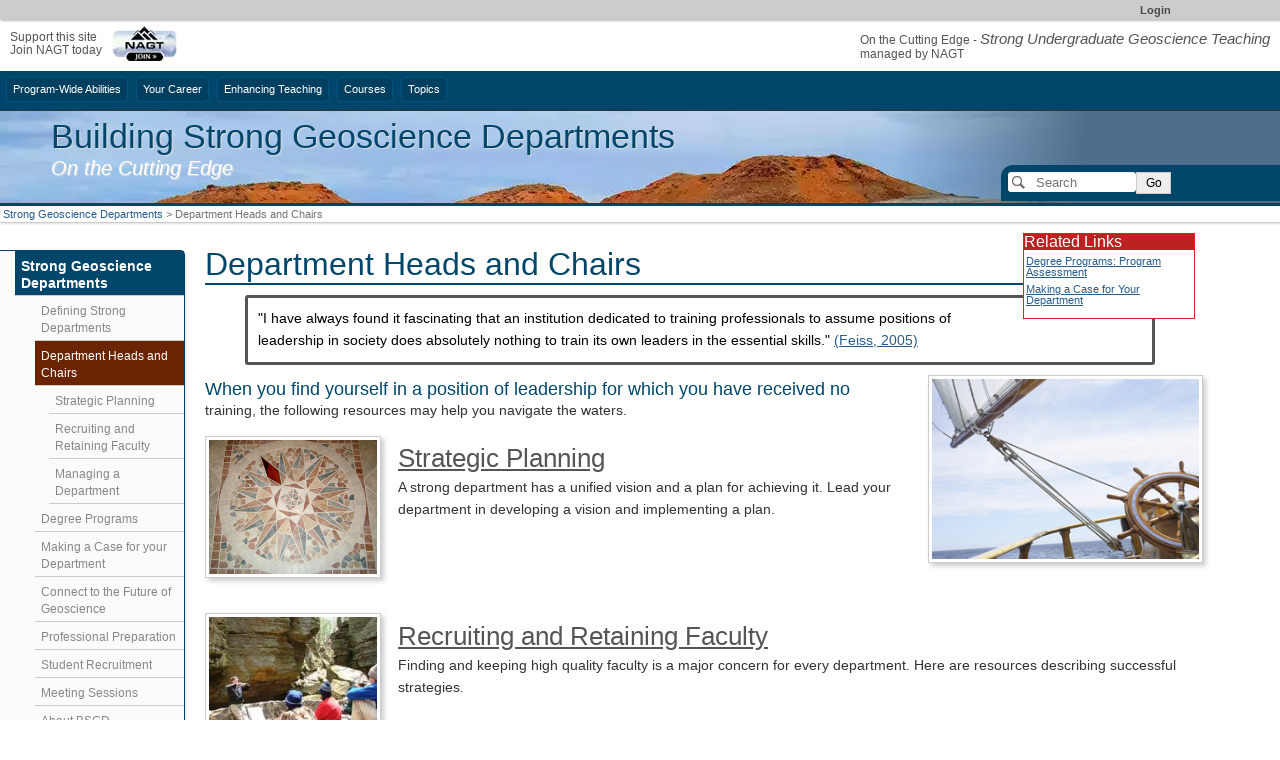

--- FILE ---
content_type: text/html; charset=UTF-8
request_url: https://serc.carleton.edu/NAGTWorkshops/departments/heads_chairs/index.html
body_size: 21360
content:
<!--[if lt IE 7 ]> <html lang="en" class="ie6"> <![endif]-->
<!--[if IE 7 ]>    <html lang="en" class="ie7"> <![endif]-->
<!--[if IE 8 ]>    <html lang="en" class="ie8"> <![endif]-->
<!--[if IE 9 ]>    <html lang="en" class="ie9"> <![endif]-->
<!--[if (gt IE 9)|!(IE)]><!-->
<!DOCTYPE html>
<html lang="en">
<!--<![endif]-->
<head>
<meta http-equiv="x-ua-compatible" content="IE=Edge"/> <title>Department Heads and Chairs</title> 
<meta http-equiv="Content-Type" content="text/html; charset=utf-8"><script type="text/javascript">(window.NREUM||(NREUM={})).init={ajax:{deny_list:["bam.nr-data.net"]},feature_flags:["soft_nav"]};(window.NREUM||(NREUM={})).loader_config={licenseKey:"268ac6ae9b",applicationID:"4850779",browserID:"5652808"};;/*! For license information please see nr-loader-rum-1.308.0.min.js.LICENSE.txt */
(()=>{var e,t,r={163:(e,t,r)=>{"use strict";r.d(t,{j:()=>E});var n=r(384),i=r(1741);var a=r(2555);r(860).K7.genericEvents;const s="experimental.resources",o="register",c=e=>{if(!e||"string"!=typeof e)return!1;try{document.createDocumentFragment().querySelector(e)}catch{return!1}return!0};var d=r(2614),u=r(944),l=r(8122);const f="[data-nr-mask]",g=e=>(0,l.a)(e,(()=>{const e={feature_flags:[],experimental:{allow_registered_children:!1,resources:!1},mask_selector:"*",block_selector:"[data-nr-block]",mask_input_options:{color:!1,date:!1,"datetime-local":!1,email:!1,month:!1,number:!1,range:!1,search:!1,tel:!1,text:!1,time:!1,url:!1,week:!1,textarea:!1,select:!1,password:!0}};return{ajax:{deny_list:void 0,block_internal:!0,enabled:!0,autoStart:!0},api:{get allow_registered_children(){return e.feature_flags.includes(o)||e.experimental.allow_registered_children},set allow_registered_children(t){e.experimental.allow_registered_children=t},duplicate_registered_data:!1},browser_consent_mode:{enabled:!1},distributed_tracing:{enabled:void 0,exclude_newrelic_header:void 0,cors_use_newrelic_header:void 0,cors_use_tracecontext_headers:void 0,allowed_origins:void 0},get feature_flags(){return e.feature_flags},set feature_flags(t){e.feature_flags=t},generic_events:{enabled:!0,autoStart:!0},harvest:{interval:30},jserrors:{enabled:!0,autoStart:!0},logging:{enabled:!0,autoStart:!0},metrics:{enabled:!0,autoStart:!0},obfuscate:void 0,page_action:{enabled:!0},page_view_event:{enabled:!0,autoStart:!0},page_view_timing:{enabled:!0,autoStart:!0},performance:{capture_marks:!1,capture_measures:!1,capture_detail:!0,resources:{get enabled(){return e.feature_flags.includes(s)||e.experimental.resources},set enabled(t){e.experimental.resources=t},asset_types:[],first_party_domains:[],ignore_newrelic:!0}},privacy:{cookies_enabled:!0},proxy:{assets:void 0,beacon:void 0},session:{expiresMs:d.wk,inactiveMs:d.BB},session_replay:{autoStart:!0,enabled:!1,preload:!1,sampling_rate:10,error_sampling_rate:100,collect_fonts:!1,inline_images:!1,fix_stylesheets:!0,mask_all_inputs:!0,get mask_text_selector(){return e.mask_selector},set mask_text_selector(t){c(t)?e.mask_selector="".concat(t,",").concat(f):""===t||null===t?e.mask_selector=f:(0,u.R)(5,t)},get block_class(){return"nr-block"},get ignore_class(){return"nr-ignore"},get mask_text_class(){return"nr-mask"},get block_selector(){return e.block_selector},set block_selector(t){c(t)?e.block_selector+=",".concat(t):""!==t&&(0,u.R)(6,t)},get mask_input_options(){return e.mask_input_options},set mask_input_options(t){t&&"object"==typeof t?e.mask_input_options={...t,password:!0}:(0,u.R)(7,t)}},session_trace:{enabled:!0,autoStart:!0},soft_navigations:{enabled:!0,autoStart:!0},spa:{enabled:!0,autoStart:!0},ssl:void 0,user_actions:{enabled:!0,elementAttributes:["id","className","tagName","type"]}}})());var p=r(6154),m=r(9324);let h=0;const v={buildEnv:m.F3,distMethod:m.Xs,version:m.xv,originTime:p.WN},b={consented:!1},y={appMetadata:{},get consented(){return this.session?.state?.consent||b.consented},set consented(e){b.consented=e},customTransaction:void 0,denyList:void 0,disabled:!1,harvester:void 0,isolatedBacklog:!1,isRecording:!1,loaderType:void 0,maxBytes:3e4,obfuscator:void 0,onerror:void 0,ptid:void 0,releaseIds:{},session:void 0,timeKeeper:void 0,registeredEntities:[],jsAttributesMetadata:{bytes:0},get harvestCount(){return++h}},_=e=>{const t=(0,l.a)(e,y),r=Object.keys(v).reduce((e,t)=>(e[t]={value:v[t],writable:!1,configurable:!0,enumerable:!0},e),{});return Object.defineProperties(t,r)};var w=r(5701);const x=e=>{const t=e.startsWith("http");e+="/",r.p=t?e:"https://"+e};var R=r(7836),k=r(3241);const A={accountID:void 0,trustKey:void 0,agentID:void 0,licenseKey:void 0,applicationID:void 0,xpid:void 0},S=e=>(0,l.a)(e,A),T=new Set;function E(e,t={},r,s){let{init:o,info:c,loader_config:d,runtime:u={},exposed:l=!0}=t;if(!c){const e=(0,n.pV)();o=e.init,c=e.info,d=e.loader_config}e.init=g(o||{}),e.loader_config=S(d||{}),c.jsAttributes??={},p.bv&&(c.jsAttributes.isWorker=!0),e.info=(0,a.D)(c);const f=e.init,m=[c.beacon,c.errorBeacon];T.has(e.agentIdentifier)||(f.proxy.assets&&(x(f.proxy.assets),m.push(f.proxy.assets)),f.proxy.beacon&&m.push(f.proxy.beacon),e.beacons=[...m],function(e){const t=(0,n.pV)();Object.getOwnPropertyNames(i.W.prototype).forEach(r=>{const n=i.W.prototype[r];if("function"!=typeof n||"constructor"===n)return;let a=t[r];e[r]&&!1!==e.exposed&&"micro-agent"!==e.runtime?.loaderType&&(t[r]=(...t)=>{const n=e[r](...t);return a?a(...t):n})})}(e),(0,n.US)("activatedFeatures",w.B)),u.denyList=[...f.ajax.deny_list||[],...f.ajax.block_internal?m:[]],u.ptid=e.agentIdentifier,u.loaderType=r,e.runtime=_(u),T.has(e.agentIdentifier)||(e.ee=R.ee.get(e.agentIdentifier),e.exposed=l,(0,k.W)({agentIdentifier:e.agentIdentifier,drained:!!w.B?.[e.agentIdentifier],type:"lifecycle",name:"initialize",feature:void 0,data:e.config})),T.add(e.agentIdentifier)}},384:(e,t,r)=>{"use strict";r.d(t,{NT:()=>s,US:()=>u,Zm:()=>o,bQ:()=>d,dV:()=>c,pV:()=>l});var n=r(6154),i=r(1863),a=r(1910);const s={beacon:"bam.nr-data.net",errorBeacon:"bam.nr-data.net"};function o(){return n.gm.NREUM||(n.gm.NREUM={}),void 0===n.gm.newrelic&&(n.gm.newrelic=n.gm.NREUM),n.gm.NREUM}function c(){let e=o();return e.o||(e.o={ST:n.gm.setTimeout,SI:n.gm.setImmediate||n.gm.setInterval,CT:n.gm.clearTimeout,XHR:n.gm.XMLHttpRequest,REQ:n.gm.Request,EV:n.gm.Event,PR:n.gm.Promise,MO:n.gm.MutationObserver,FETCH:n.gm.fetch,WS:n.gm.WebSocket},(0,a.i)(...Object.values(e.o))),e}function d(e,t){let r=o();r.initializedAgents??={},t.initializedAt={ms:(0,i.t)(),date:new Date},r.initializedAgents[e]=t}function u(e,t){o()[e]=t}function l(){return function(){let e=o();const t=e.info||{};e.info={beacon:s.beacon,errorBeacon:s.errorBeacon,...t}}(),function(){let e=o();const t=e.init||{};e.init={...t}}(),c(),function(){let e=o();const t=e.loader_config||{};e.loader_config={...t}}(),o()}},782:(e,t,r)=>{"use strict";r.d(t,{T:()=>n});const n=r(860).K7.pageViewTiming},860:(e,t,r)=>{"use strict";r.d(t,{$J:()=>u,K7:()=>c,P3:()=>d,XX:()=>i,Yy:()=>o,df:()=>a,qY:()=>n,v4:()=>s});const n="events",i="jserrors",a="browser/blobs",s="rum",o="browser/logs",c={ajax:"ajax",genericEvents:"generic_events",jserrors:i,logging:"logging",metrics:"metrics",pageAction:"page_action",pageViewEvent:"page_view_event",pageViewTiming:"page_view_timing",sessionReplay:"session_replay",sessionTrace:"session_trace",softNav:"soft_navigations",spa:"spa"},d={[c.pageViewEvent]:1,[c.pageViewTiming]:2,[c.metrics]:3,[c.jserrors]:4,[c.spa]:5,[c.ajax]:6,[c.sessionTrace]:7,[c.softNav]:8,[c.sessionReplay]:9,[c.logging]:10,[c.genericEvents]:11},u={[c.pageViewEvent]:s,[c.pageViewTiming]:n,[c.ajax]:n,[c.spa]:n,[c.softNav]:n,[c.metrics]:i,[c.jserrors]:i,[c.sessionTrace]:a,[c.sessionReplay]:a,[c.logging]:o,[c.genericEvents]:"ins"}},944:(e,t,r)=>{"use strict";r.d(t,{R:()=>i});var n=r(3241);function i(e,t){"function"==typeof console.debug&&(console.debug("New Relic Warning: https://github.com/newrelic/newrelic-browser-agent/blob/main/docs/warning-codes.md#".concat(e),t),(0,n.W)({agentIdentifier:null,drained:null,type:"data",name:"warn",feature:"warn",data:{code:e,secondary:t}}))}},1687:(e,t,r)=>{"use strict";r.d(t,{Ak:()=>d,Ze:()=>f,x3:()=>u});var n=r(3241),i=r(7836),a=r(3606),s=r(860),o=r(2646);const c={};function d(e,t){const r={staged:!1,priority:s.P3[t]||0};l(e),c[e].get(t)||c[e].set(t,r)}function u(e,t){e&&c[e]&&(c[e].get(t)&&c[e].delete(t),p(e,t,!1),c[e].size&&g(e))}function l(e){if(!e)throw new Error("agentIdentifier required");c[e]||(c[e]=new Map)}function f(e="",t="feature",r=!1){if(l(e),!e||!c[e].get(t)||r)return p(e,t);c[e].get(t).staged=!0,g(e)}function g(e){const t=Array.from(c[e]);t.every(([e,t])=>t.staged)&&(t.sort((e,t)=>e[1].priority-t[1].priority),t.forEach(([t])=>{c[e].delete(t),p(e,t)}))}function p(e,t,r=!0){const s=e?i.ee.get(e):i.ee,c=a.i.handlers;if(!s.aborted&&s.backlog&&c){if((0,n.W)({agentIdentifier:e,type:"lifecycle",name:"drain",feature:t}),r){const e=s.backlog[t],r=c[t];if(r){for(let t=0;e&&t<e.length;++t)m(e[t],r);Object.entries(r).forEach(([e,t])=>{Object.values(t||{}).forEach(t=>{t[0]?.on&&t[0]?.context()instanceof o.y&&t[0].on(e,t[1])})})}}s.isolatedBacklog||delete c[t],s.backlog[t]=null,s.emit("drain-"+t,[])}}function m(e,t){var r=e[1];Object.values(t[r]||{}).forEach(t=>{var r=e[0];if(t[0]===r){var n=t[1],i=e[3],a=e[2];n.apply(i,a)}})}},1738:(e,t,r)=>{"use strict";r.d(t,{U:()=>g,Y:()=>f});var n=r(3241),i=r(9908),a=r(1863),s=r(944),o=r(5701),c=r(3969),d=r(8362),u=r(860),l=r(4261);function f(e,t,r,a){const f=a||r;!f||f[e]&&f[e]!==d.d.prototype[e]||(f[e]=function(){(0,i.p)(c.xV,["API/"+e+"/called"],void 0,u.K7.metrics,r.ee),(0,n.W)({agentIdentifier:r.agentIdentifier,drained:!!o.B?.[r.agentIdentifier],type:"data",name:"api",feature:l.Pl+e,data:{}});try{return t.apply(this,arguments)}catch(e){(0,s.R)(23,e)}})}function g(e,t,r,n,s){const o=e.info;null===r?delete o.jsAttributes[t]:o.jsAttributes[t]=r,(s||null===r)&&(0,i.p)(l.Pl+n,[(0,a.t)(),t,r],void 0,"session",e.ee)}},1741:(e,t,r)=>{"use strict";r.d(t,{W:()=>a});var n=r(944),i=r(4261);class a{#e(e,...t){if(this[e]!==a.prototype[e])return this[e](...t);(0,n.R)(35,e)}addPageAction(e,t){return this.#e(i.hG,e,t)}register(e){return this.#e(i.eY,e)}recordCustomEvent(e,t){return this.#e(i.fF,e,t)}setPageViewName(e,t){return this.#e(i.Fw,e,t)}setCustomAttribute(e,t,r){return this.#e(i.cD,e,t,r)}noticeError(e,t){return this.#e(i.o5,e,t)}setUserId(e,t=!1){return this.#e(i.Dl,e,t)}setApplicationVersion(e){return this.#e(i.nb,e)}setErrorHandler(e){return this.#e(i.bt,e)}addRelease(e,t){return this.#e(i.k6,e,t)}log(e,t){return this.#e(i.$9,e,t)}start(){return this.#e(i.d3)}finished(e){return this.#e(i.BL,e)}recordReplay(){return this.#e(i.CH)}pauseReplay(){return this.#e(i.Tb)}addToTrace(e){return this.#e(i.U2,e)}setCurrentRouteName(e){return this.#e(i.PA,e)}interaction(e){return this.#e(i.dT,e)}wrapLogger(e,t,r){return this.#e(i.Wb,e,t,r)}measure(e,t){return this.#e(i.V1,e,t)}consent(e){return this.#e(i.Pv,e)}}},1863:(e,t,r)=>{"use strict";function n(){return Math.floor(performance.now())}r.d(t,{t:()=>n})},1910:(e,t,r)=>{"use strict";r.d(t,{i:()=>a});var n=r(944);const i=new Map;function a(...e){return e.every(e=>{if(i.has(e))return i.get(e);const t="function"==typeof e?e.toString():"",r=t.includes("[native code]"),a=t.includes("nrWrapper");return r||a||(0,n.R)(64,e?.name||t),i.set(e,r),r})}},2555:(e,t,r)=>{"use strict";r.d(t,{D:()=>o,f:()=>s});var n=r(384),i=r(8122);const a={beacon:n.NT.beacon,errorBeacon:n.NT.errorBeacon,licenseKey:void 0,applicationID:void 0,sa:void 0,queueTime:void 0,applicationTime:void 0,ttGuid:void 0,user:void 0,account:void 0,product:void 0,extra:void 0,jsAttributes:{},userAttributes:void 0,atts:void 0,transactionName:void 0,tNamePlain:void 0};function s(e){try{return!!e.licenseKey&&!!e.errorBeacon&&!!e.applicationID}catch(e){return!1}}const o=e=>(0,i.a)(e,a)},2614:(e,t,r)=>{"use strict";r.d(t,{BB:()=>s,H3:()=>n,g:()=>d,iL:()=>c,tS:()=>o,uh:()=>i,wk:()=>a});const n="NRBA",i="SESSION",a=144e5,s=18e5,o={STARTED:"session-started",PAUSE:"session-pause",RESET:"session-reset",RESUME:"session-resume",UPDATE:"session-update"},c={SAME_TAB:"same-tab",CROSS_TAB:"cross-tab"},d={OFF:0,FULL:1,ERROR:2}},2646:(e,t,r)=>{"use strict";r.d(t,{y:()=>n});class n{constructor(e){this.contextId=e}}},2843:(e,t,r)=>{"use strict";r.d(t,{G:()=>a,u:()=>i});var n=r(3878);function i(e,t=!1,r,i){(0,n.DD)("visibilitychange",function(){if(t)return void("hidden"===document.visibilityState&&e());e(document.visibilityState)},r,i)}function a(e,t,r){(0,n.sp)("pagehide",e,t,r)}},3241:(e,t,r)=>{"use strict";r.d(t,{W:()=>a});var n=r(6154);const i="newrelic";function a(e={}){try{n.gm.dispatchEvent(new CustomEvent(i,{detail:e}))}catch(e){}}},3606:(e,t,r)=>{"use strict";r.d(t,{i:()=>a});var n=r(9908);a.on=s;var i=a.handlers={};function a(e,t,r,a){s(a||n.d,i,e,t,r)}function s(e,t,r,i,a){a||(a="feature"),e||(e=n.d);var s=t[a]=t[a]||{};(s[r]=s[r]||[]).push([e,i])}},3878:(e,t,r)=>{"use strict";function n(e,t){return{capture:e,passive:!1,signal:t}}function i(e,t,r=!1,i){window.addEventListener(e,t,n(r,i))}function a(e,t,r=!1,i){document.addEventListener(e,t,n(r,i))}r.d(t,{DD:()=>a,jT:()=>n,sp:()=>i})},3969:(e,t,r)=>{"use strict";r.d(t,{TZ:()=>n,XG:()=>o,rs:()=>i,xV:()=>s,z_:()=>a});const n=r(860).K7.metrics,i="sm",a="cm",s="storeSupportabilityMetrics",o="storeEventMetrics"},4234:(e,t,r)=>{"use strict";r.d(t,{W:()=>a});var n=r(7836),i=r(1687);class a{constructor(e,t){this.agentIdentifier=e,this.ee=n.ee.get(e),this.featureName=t,this.blocked=!1}deregisterDrain(){(0,i.x3)(this.agentIdentifier,this.featureName)}}},4261:(e,t,r)=>{"use strict";r.d(t,{$9:()=>d,BL:()=>o,CH:()=>g,Dl:()=>_,Fw:()=>y,PA:()=>h,Pl:()=>n,Pv:()=>k,Tb:()=>l,U2:()=>a,V1:()=>R,Wb:()=>x,bt:()=>b,cD:()=>v,d3:()=>w,dT:()=>c,eY:()=>p,fF:()=>f,hG:()=>i,k6:()=>s,nb:()=>m,o5:()=>u});const n="api-",i="addPageAction",a="addToTrace",s="addRelease",o="finished",c="interaction",d="log",u="noticeError",l="pauseReplay",f="recordCustomEvent",g="recordReplay",p="register",m="setApplicationVersion",h="setCurrentRouteName",v="setCustomAttribute",b="setErrorHandler",y="setPageViewName",_="setUserId",w="start",x="wrapLogger",R="measure",k="consent"},5289:(e,t,r)=>{"use strict";r.d(t,{GG:()=>s,Qr:()=>c,sB:()=>o});var n=r(3878),i=r(6389);function a(){return"undefined"==typeof document||"complete"===document.readyState}function s(e,t){if(a())return e();const r=(0,i.J)(e),s=setInterval(()=>{a()&&(clearInterval(s),r())},500);(0,n.sp)("load",r,t)}function o(e){if(a())return e();(0,n.DD)("DOMContentLoaded",e)}function c(e){if(a())return e();(0,n.sp)("popstate",e)}},5607:(e,t,r)=>{"use strict";r.d(t,{W:()=>n});const n=(0,r(9566).bz)()},5701:(e,t,r)=>{"use strict";r.d(t,{B:()=>a,t:()=>s});var n=r(3241);const i=new Set,a={};function s(e,t){const r=t.agentIdentifier;a[r]??={},e&&"object"==typeof e&&(i.has(r)||(t.ee.emit("rumresp",[e]),a[r]=e,i.add(r),(0,n.W)({agentIdentifier:r,loaded:!0,drained:!0,type:"lifecycle",name:"load",feature:void 0,data:e})))}},6154:(e,t,r)=>{"use strict";r.d(t,{OF:()=>c,RI:()=>i,WN:()=>u,bv:()=>a,eN:()=>l,gm:()=>s,mw:()=>o,sb:()=>d});var n=r(1863);const i="undefined"!=typeof window&&!!window.document,a="undefined"!=typeof WorkerGlobalScope&&("undefined"!=typeof self&&self instanceof WorkerGlobalScope&&self.navigator instanceof WorkerNavigator||"undefined"!=typeof globalThis&&globalThis instanceof WorkerGlobalScope&&globalThis.navigator instanceof WorkerNavigator),s=i?window:"undefined"!=typeof WorkerGlobalScope&&("undefined"!=typeof self&&self instanceof WorkerGlobalScope&&self||"undefined"!=typeof globalThis&&globalThis instanceof WorkerGlobalScope&&globalThis),o=Boolean("hidden"===s?.document?.visibilityState),c=/iPad|iPhone|iPod/.test(s.navigator?.userAgent),d=c&&"undefined"==typeof SharedWorker,u=((()=>{const e=s.navigator?.userAgent?.match(/Firefox[/\s](\d+\.\d+)/);Array.isArray(e)&&e.length>=2&&e[1]})(),Date.now()-(0,n.t)()),l=()=>"undefined"!=typeof PerformanceNavigationTiming&&s?.performance?.getEntriesByType("navigation")?.[0]?.responseStart},6389:(e,t,r)=>{"use strict";function n(e,t=500,r={}){const n=r?.leading||!1;let i;return(...r)=>{n&&void 0===i&&(e.apply(this,r),i=setTimeout(()=>{i=clearTimeout(i)},t)),n||(clearTimeout(i),i=setTimeout(()=>{e.apply(this,r)},t))}}function i(e){let t=!1;return(...r)=>{t||(t=!0,e.apply(this,r))}}r.d(t,{J:()=>i,s:()=>n})},6630:(e,t,r)=>{"use strict";r.d(t,{T:()=>n});const n=r(860).K7.pageViewEvent},7699:(e,t,r)=>{"use strict";r.d(t,{It:()=>a,KC:()=>o,No:()=>i,qh:()=>s});var n=r(860);const i=16e3,a=1e6,s="SESSION_ERROR",o={[n.K7.logging]:!0,[n.K7.genericEvents]:!1,[n.K7.jserrors]:!1,[n.K7.ajax]:!1}},7836:(e,t,r)=>{"use strict";r.d(t,{P:()=>o,ee:()=>c});var n=r(384),i=r(8990),a=r(2646),s=r(5607);const o="nr@context:".concat(s.W),c=function e(t,r){var n={},s={},u={},l=!1;try{l=16===r.length&&d.initializedAgents?.[r]?.runtime.isolatedBacklog}catch(e){}var f={on:p,addEventListener:p,removeEventListener:function(e,t){var r=n[e];if(!r)return;for(var i=0;i<r.length;i++)r[i]===t&&r.splice(i,1)},emit:function(e,r,n,i,a){!1!==a&&(a=!0);if(c.aborted&&!i)return;t&&a&&t.emit(e,r,n);var o=g(n);m(e).forEach(e=>{e.apply(o,r)});var d=v()[s[e]];d&&d.push([f,e,r,o]);return o},get:h,listeners:m,context:g,buffer:function(e,t){const r=v();if(t=t||"feature",f.aborted)return;Object.entries(e||{}).forEach(([e,n])=>{s[n]=t,t in r||(r[t]=[])})},abort:function(){f._aborted=!0,Object.keys(f.backlog).forEach(e=>{delete f.backlog[e]})},isBuffering:function(e){return!!v()[s[e]]},debugId:r,backlog:l?{}:t&&"object"==typeof t.backlog?t.backlog:{},isolatedBacklog:l};return Object.defineProperty(f,"aborted",{get:()=>{let e=f._aborted||!1;return e||(t&&(e=t.aborted),e)}}),f;function g(e){return e&&e instanceof a.y?e:e?(0,i.I)(e,o,()=>new a.y(o)):new a.y(o)}function p(e,t){n[e]=m(e).concat(t)}function m(e){return n[e]||[]}function h(t){return u[t]=u[t]||e(f,t)}function v(){return f.backlog}}(void 0,"globalEE"),d=(0,n.Zm)();d.ee||(d.ee=c)},8122:(e,t,r)=>{"use strict";r.d(t,{a:()=>i});var n=r(944);function i(e,t){try{if(!e||"object"!=typeof e)return(0,n.R)(3);if(!t||"object"!=typeof t)return(0,n.R)(4);const r=Object.create(Object.getPrototypeOf(t),Object.getOwnPropertyDescriptors(t)),a=0===Object.keys(r).length?e:r;for(let s in a)if(void 0!==e[s])try{if(null===e[s]){r[s]=null;continue}Array.isArray(e[s])&&Array.isArray(t[s])?r[s]=Array.from(new Set([...e[s],...t[s]])):"object"==typeof e[s]&&"object"==typeof t[s]?r[s]=i(e[s],t[s]):r[s]=e[s]}catch(e){r[s]||(0,n.R)(1,e)}return r}catch(e){(0,n.R)(2,e)}}},8362:(e,t,r)=>{"use strict";r.d(t,{d:()=>a});var n=r(9566),i=r(1741);class a extends i.W{agentIdentifier=(0,n.LA)(16)}},8374:(e,t,r)=>{r.nc=(()=>{try{return document?.currentScript?.nonce}catch(e){}return""})()},8990:(e,t,r)=>{"use strict";r.d(t,{I:()=>i});var n=Object.prototype.hasOwnProperty;function i(e,t,r){if(n.call(e,t))return e[t];var i=r();if(Object.defineProperty&&Object.keys)try{return Object.defineProperty(e,t,{value:i,writable:!0,enumerable:!1}),i}catch(e){}return e[t]=i,i}},9324:(e,t,r)=>{"use strict";r.d(t,{F3:()=>i,Xs:()=>a,xv:()=>n});const n="1.308.0",i="PROD",a="CDN"},9566:(e,t,r)=>{"use strict";r.d(t,{LA:()=>o,bz:()=>s});var n=r(6154);const i="xxxxxxxx-xxxx-4xxx-yxxx-xxxxxxxxxxxx";function a(e,t){return e?15&e[t]:16*Math.random()|0}function s(){const e=n.gm?.crypto||n.gm?.msCrypto;let t,r=0;return e&&e.getRandomValues&&(t=e.getRandomValues(new Uint8Array(30))),i.split("").map(e=>"x"===e?a(t,r++).toString(16):"y"===e?(3&a()|8).toString(16):e).join("")}function o(e){const t=n.gm?.crypto||n.gm?.msCrypto;let r,i=0;t&&t.getRandomValues&&(r=t.getRandomValues(new Uint8Array(e)));const s=[];for(var o=0;o<e;o++)s.push(a(r,i++).toString(16));return s.join("")}},9908:(e,t,r)=>{"use strict";r.d(t,{d:()=>n,p:()=>i});var n=r(7836).ee.get("handle");function i(e,t,r,i,a){a?(a.buffer([e],i),a.emit(e,t,r)):(n.buffer([e],i),n.emit(e,t,r))}}},n={};function i(e){var t=n[e];if(void 0!==t)return t.exports;var a=n[e]={exports:{}};return r[e](a,a.exports,i),a.exports}i.m=r,i.d=(e,t)=>{for(var r in t)i.o(t,r)&&!i.o(e,r)&&Object.defineProperty(e,r,{enumerable:!0,get:t[r]})},i.f={},i.e=e=>Promise.all(Object.keys(i.f).reduce((t,r)=>(i.f[r](e,t),t),[])),i.u=e=>"nr-rum-1.308.0.min.js",i.o=(e,t)=>Object.prototype.hasOwnProperty.call(e,t),e={},t="NRBA-1.308.0.PROD:",i.l=(r,n,a,s)=>{if(e[r])e[r].push(n);else{var o,c;if(void 0!==a)for(var d=document.getElementsByTagName("script"),u=0;u<d.length;u++){var l=d[u];if(l.getAttribute("src")==r||l.getAttribute("data-webpack")==t+a){o=l;break}}if(!o){c=!0;var f={296:"sha512-+MIMDsOcckGXa1EdWHqFNv7P+JUkd5kQwCBr3KE6uCvnsBNUrdSt4a/3/L4j4TxtnaMNjHpza2/erNQbpacJQA=="};(o=document.createElement("script")).charset="utf-8",i.nc&&o.setAttribute("nonce",i.nc),o.setAttribute("data-webpack",t+a),o.src=r,0!==o.src.indexOf(window.location.origin+"/")&&(o.crossOrigin="anonymous"),f[s]&&(o.integrity=f[s])}e[r]=[n];var g=(t,n)=>{o.onerror=o.onload=null,clearTimeout(p);var i=e[r];if(delete e[r],o.parentNode&&o.parentNode.removeChild(o),i&&i.forEach(e=>e(n)),t)return t(n)},p=setTimeout(g.bind(null,void 0,{type:"timeout",target:o}),12e4);o.onerror=g.bind(null,o.onerror),o.onload=g.bind(null,o.onload),c&&document.head.appendChild(o)}},i.r=e=>{"undefined"!=typeof Symbol&&Symbol.toStringTag&&Object.defineProperty(e,Symbol.toStringTag,{value:"Module"}),Object.defineProperty(e,"__esModule",{value:!0})},i.p="https://js-agent.newrelic.com/",(()=>{var e={374:0,840:0};i.f.j=(t,r)=>{var n=i.o(e,t)?e[t]:void 0;if(0!==n)if(n)r.push(n[2]);else{var a=new Promise((r,i)=>n=e[t]=[r,i]);r.push(n[2]=a);var s=i.p+i.u(t),o=new Error;i.l(s,r=>{if(i.o(e,t)&&(0!==(n=e[t])&&(e[t]=void 0),n)){var a=r&&("load"===r.type?"missing":r.type),s=r&&r.target&&r.target.src;o.message="Loading chunk "+t+" failed: ("+a+": "+s+")",o.name="ChunkLoadError",o.type=a,o.request=s,n[1](o)}},"chunk-"+t,t)}};var t=(t,r)=>{var n,a,[s,o,c]=r,d=0;if(s.some(t=>0!==e[t])){for(n in o)i.o(o,n)&&(i.m[n]=o[n]);if(c)c(i)}for(t&&t(r);d<s.length;d++)a=s[d],i.o(e,a)&&e[a]&&e[a][0](),e[a]=0},r=self["webpackChunk:NRBA-1.308.0.PROD"]=self["webpackChunk:NRBA-1.308.0.PROD"]||[];r.forEach(t.bind(null,0)),r.push=t.bind(null,r.push.bind(r))})(),(()=>{"use strict";i(8374);var e=i(8362),t=i(860);const r=Object.values(t.K7);var n=i(163);var a=i(9908),s=i(1863),o=i(4261),c=i(1738);var d=i(1687),u=i(4234),l=i(5289),f=i(6154),g=i(944),p=i(384);const m=e=>f.RI&&!0===e?.privacy.cookies_enabled;function h(e){return!!(0,p.dV)().o.MO&&m(e)&&!0===e?.session_trace.enabled}var v=i(6389),b=i(7699);class y extends u.W{constructor(e,t){super(e.agentIdentifier,t),this.agentRef=e,this.abortHandler=void 0,this.featAggregate=void 0,this.loadedSuccessfully=void 0,this.onAggregateImported=new Promise(e=>{this.loadedSuccessfully=e}),this.deferred=Promise.resolve(),!1===e.init[this.featureName].autoStart?this.deferred=new Promise((t,r)=>{this.ee.on("manual-start-all",(0,v.J)(()=>{(0,d.Ak)(e.agentIdentifier,this.featureName),t()}))}):(0,d.Ak)(e.agentIdentifier,t)}importAggregator(e,t,r={}){if(this.featAggregate)return;const n=async()=>{let n;await this.deferred;try{if(m(e.init)){const{setupAgentSession:t}=await i.e(296).then(i.bind(i,3305));n=t(e)}}catch(e){(0,g.R)(20,e),this.ee.emit("internal-error",[e]),(0,a.p)(b.qh,[e],void 0,this.featureName,this.ee)}try{if(!this.#t(this.featureName,n,e.init))return(0,d.Ze)(this.agentIdentifier,this.featureName),void this.loadedSuccessfully(!1);const{Aggregate:i}=await t();this.featAggregate=new i(e,r),e.runtime.harvester.initializedAggregates.push(this.featAggregate),this.loadedSuccessfully(!0)}catch(e){(0,g.R)(34,e),this.abortHandler?.(),(0,d.Ze)(this.agentIdentifier,this.featureName,!0),this.loadedSuccessfully(!1),this.ee&&this.ee.abort()}};f.RI?(0,l.GG)(()=>n(),!0):n()}#t(e,r,n){if(this.blocked)return!1;switch(e){case t.K7.sessionReplay:return h(n)&&!!r;case t.K7.sessionTrace:return!!r;default:return!0}}}var _=i(6630),w=i(2614),x=i(3241);class R extends y{static featureName=_.T;constructor(e){var t;super(e,_.T),this.setupInspectionEvents(e.agentIdentifier),t=e,(0,c.Y)(o.Fw,function(e,r){"string"==typeof e&&("/"!==e.charAt(0)&&(e="/"+e),t.runtime.customTransaction=(r||"http://custom.transaction")+e,(0,a.p)(o.Pl+o.Fw,[(0,s.t)()],void 0,void 0,t.ee))},t),this.importAggregator(e,()=>i.e(296).then(i.bind(i,3943)))}setupInspectionEvents(e){const t=(t,r)=>{t&&(0,x.W)({agentIdentifier:e,timeStamp:t.timeStamp,loaded:"complete"===t.target.readyState,type:"window",name:r,data:t.target.location+""})};(0,l.sB)(e=>{t(e,"DOMContentLoaded")}),(0,l.GG)(e=>{t(e,"load")}),(0,l.Qr)(e=>{t(e,"navigate")}),this.ee.on(w.tS.UPDATE,(t,r)=>{(0,x.W)({agentIdentifier:e,type:"lifecycle",name:"session",data:r})})}}class k extends e.d{constructor(e){var t;(super(),f.gm)?(this.features={},(0,p.bQ)(this.agentIdentifier,this),this.desiredFeatures=new Set(e.features||[]),this.desiredFeatures.add(R),(0,n.j)(this,e,e.loaderType||"agent"),t=this,(0,c.Y)(o.cD,function(e,r,n=!1){if("string"==typeof e){if(["string","number","boolean"].includes(typeof r)||null===r)return(0,c.U)(t,e,r,o.cD,n);(0,g.R)(40,typeof r)}else(0,g.R)(39,typeof e)},t),function(e){(0,c.Y)(o.Dl,function(t,r=!1){if("string"!=typeof t&&null!==t)return void(0,g.R)(41,typeof t);const n=e.info.jsAttributes["enduser.id"];r&&null!=n&&n!==t?(0,a.p)(o.Pl+"setUserIdAndResetSession",[t],void 0,"session",e.ee):(0,c.U)(e,"enduser.id",t,o.Dl,!0)},e)}(this),function(e){(0,c.Y)(o.nb,function(t){if("string"==typeof t||null===t)return(0,c.U)(e,"application.version",t,o.nb,!1);(0,g.R)(42,typeof t)},e)}(this),function(e){(0,c.Y)(o.d3,function(){e.ee.emit("manual-start-all")},e)}(this),function(e){(0,c.Y)(o.Pv,function(t=!0){if("boolean"==typeof t){if((0,a.p)(o.Pl+o.Pv,[t],void 0,"session",e.ee),e.runtime.consented=t,t){const t=e.features.page_view_event;t.onAggregateImported.then(e=>{const r=t.featAggregate;e&&!r.sentRum&&r.sendRum()})}}else(0,g.R)(65,typeof t)},e)}(this),this.run()):(0,g.R)(21)}get config(){return{info:this.info,init:this.init,loader_config:this.loader_config,runtime:this.runtime}}get api(){return this}run(){try{const e=function(e){const t={};return r.forEach(r=>{t[r]=!!e[r]?.enabled}),t}(this.init),n=[...this.desiredFeatures];n.sort((e,r)=>t.P3[e.featureName]-t.P3[r.featureName]),n.forEach(r=>{if(!e[r.featureName]&&r.featureName!==t.K7.pageViewEvent)return;if(r.featureName===t.K7.spa)return void(0,g.R)(67);const n=function(e){switch(e){case t.K7.ajax:return[t.K7.jserrors];case t.K7.sessionTrace:return[t.K7.ajax,t.K7.pageViewEvent];case t.K7.sessionReplay:return[t.K7.sessionTrace];case t.K7.pageViewTiming:return[t.K7.pageViewEvent];default:return[]}}(r.featureName).filter(e=>!(e in this.features));n.length>0&&(0,g.R)(36,{targetFeature:r.featureName,missingDependencies:n}),this.features[r.featureName]=new r(this)})}catch(e){(0,g.R)(22,e);for(const e in this.features)this.features[e].abortHandler?.();const t=(0,p.Zm)();delete t.initializedAgents[this.agentIdentifier]?.features,delete this.sharedAggregator;return t.ee.get(this.agentIdentifier).abort(),!1}}}var A=i(2843),S=i(782);class T extends y{static featureName=S.T;constructor(e){super(e,S.T),f.RI&&((0,A.u)(()=>(0,a.p)("docHidden",[(0,s.t)()],void 0,S.T,this.ee),!0),(0,A.G)(()=>(0,a.p)("winPagehide",[(0,s.t)()],void 0,S.T,this.ee)),this.importAggregator(e,()=>i.e(296).then(i.bind(i,2117))))}}var E=i(3969);class I extends y{static featureName=E.TZ;constructor(e){super(e,E.TZ),f.RI&&document.addEventListener("securitypolicyviolation",e=>{(0,a.p)(E.xV,["Generic/CSPViolation/Detected"],void 0,this.featureName,this.ee)}),this.importAggregator(e,()=>i.e(296).then(i.bind(i,9623)))}}new k({features:[R,T,I],loaderType:"lite"})})()})();</script> <LINK REL='SHORTCUT ICON' HREF='/favicon.ico'><meta name="sercmodulelist" content="7 4114 4144 end">
<meta name="sercmodulename" content="Strong Geoscience Departments:Department Heads and Chairs">
<meta name="sercmodulepeers" content=" 213 629 end">
<meta name="longtitle" content="Department Heads and Chairs">
<meta name="shorttitle" content="Department Heads and Chairs">
<meta name="sercvocabs" content="455:1 end 
61:1 61:3 end
674:2 end 
675:4 end ">
<meta name="vocab_page_for" content="">
<meta name="serckeywords" content="">
<meta name="sercvocabkeywords" content="Teach the Earth,  Page Index Page,  Transactional Page,  Impacting Education Systems,  ">
<meta name="keywords" content=" Teach the Earth,  Page Index Page,  Transactional Page,  Impacting Education Systems,  ">
<meta name="ai_keywords" content="department leadership, chairing a department, managing a department, strategic planning, recruiting and retaining faculty, academic leadership, strong geoscience departments, leadership skills, department heads and chairs, managing department resources">
<meta name="page_id" content="103766">
<meta name="ai_short_summary" content="ai_short_summary_used">
<meta name="description" content="A resource page for geoscience department heads and chairs offering guidance on strategic planning, faculty recruitment and retention, department management, and leadership development, featuring links to webinars, newsletters, and community discussions focused on strengthening academic geoscience programs.">
<meta name="long_description" content="A resource page for geoscience department heads and chairs offering guidance on strategic planning, faculty recruitment and retention, department management, and leadership development, featuring links to webinars, newsletters, and community discussions focused on strengthening academic geoscience programs.">
<meta name="datemodified" content="20251203">
<meta name="datemodifiedminutes" content="1359">
<meta name="datecreated" content="20150413">
<meta name="datecreatedminutes" content="1152">
<meta name="datecreated_solr_dt" content="2015-04-13T16:52:19Z">
<meta name="news_date_expires" content="2030121">
<meta name="news_date_stale" content="2030121">
<meta name="datepublished" content="20150413">
<meta name="datepublishedminutes" content="1152">
<meta name="serctype" content="page live cloned natural_home index">
<meta name="boost" content="1 1">
<meta name="page_type_boost" content="2">
<meta name="quality_boost" content="0">
<meta name="popularity_boost" content="4">
<meta name="thumburl" content="https://cdn.serc.carleton.edu/images/departments/leadership/wheel1.jpg_crops/2724e2a21f7db6905ad782f5694b0298_80.jpg">
<meta name="thumbwidth" content="80">
<meta name="thumbheight" content="60">
<meta name="thumbid" content="7995">
<meta name="sercviewprivs" content=" public ">
<meta name="sercsearchablefiles" content="">
<meta name="sort_string" content="">
<meta property="og:title" content="Department Heads and Chairs">
<meta property="og:site_name" content="Department Heads and Chairs">
<meta property="og:description" content="A resource page for geoscience department heads and chairs offering guidance on strategic planning, faculty recruitment and retention, department management, and leadership development, featuring links to webinars, newsletters, and community discussions focused on strengthening academic geoscience programs.">
<meta property="og:locale" content="en_US">
<meta property="og:type" content="website">
<meta property="og:url" content="https://serc.carleton.edu/NAGTWorkshops/departments/heads_chairs/index.html">
<meta property="og:updated_time" content="2025-12-03T13:59:09-0600">
<meta property="fb:app_id" content="357747647995292">
<meta property="og:image" content="https://cdn.serc.carleton.edu/images/departments/leadership/wheel1.jpg_crops/58a7375860d7c01811aa1ddbc22672fb.jpg">

<meta name="viewport" content="width=device-width, initial-scale=1" />

<link rel='stylesheet' type='text/css' media='screen' href='//cdn.serc.carleton.edu/compiledstyles/ce_departments_inner_2015.v1760475024.css'>
<link rel='stylesheet' type='text/css' media='print' href='//cdn.serc.carleton.edu/styles/print.v1763565875.css'>
	<script type='text/javascript' src='/scripts/js-cookie/src/js.cookie.v1731709179.js'></script>
	<script type='text/javascript' src='/scripts/modernizr.custom.10-18-11.v1731709179.js'></script>	<script type='text/javascript' defer src='/scripts/local/base_vanilla.v1763565875.js'></script>
	<script type='text/javascript' src='/scripts/jquery/1.12.4/jquery.min.js'></script>
	<script type='text/javascript' src='/scripts/local/serc_constants.v1763565875.js'></script>
	<script type='text/javascript' defer src='/scripts/local/web_socket_functions.v1763565875.js'></script>
		<script type='text/javascript' src='/scripts/jquery.bxslider/jquery.bxslider.min.v1731709179.js'></script>
		<link rel='stylesheet' type='text/css' media='all' href='/scripts/jquery.bxslider/jquery.bxslider.v1731709179.css'>
	<script type='text/javascript' src='/scripts/local/search.js'></script>
	<script type='text/javascript' src='/scripts/doubletaptogo.min.v1731709179.js'></script>
	<script>
	(function(i,s,o,g,r,a,m){i['GoogleAnalyticsObject']=r;i[r]=i[r]||function(){
	(i[r].q=i[r].q||[]).push(arguments)},i[r].l=1*new Date();a=s.createElement(o),
	m=s.getElementsByTagName(o)[0];a.async=1;a.src=g;m.parentNode.insertBefore(a,m)
	})(window,document,'script','//www.google-analytics.com/analytics.js','ga');
	
	ga('create', 'UA-355624-1', 'auto');
	ga('send', 'pageview');
	</script><!-- Global site tag (gtag.js) - Google Analytics -->
<script async src='https://www.googletagmanager.com/gtag/js?id=G-F9CF6JM8MS'></script>
<script>
  window.dataLayer = window.dataLayer || [];
  function gtag(){dataLayer.push(arguments);}
  gtag('js', new Date());

  gtag('config', 'G-F9CF6JM8MS');
</script>
		 <link rel='stylesheet' type='text/css' href='/scripts/tooltipster/css/tooltipster.bundle.min.v1731709179.css'>
		<link rel='stylesheet' type='text/css' href='/scripts/tooltipster/css/plugins/tooltipster/sideTip/themes/tooltipster-sideTip-light.min.v1731709179.css'>

		<script type='text/javascript' src='/scripts/tooltipster/js/tooltipster.bundle.v1731709179.js'></script>
		<script> 
        $(document).ready(function() {
            $(".tooltipster").tooltipster({
		
		functionInit: function(instance, helper){
			var $origin = $(helper.origin),
			    dataOptions = $origin.attr("data-tooltipster");
			    //if the origin is a link disable it--the link is just a fall
			    //back for non-js browsers
			    $origin.find("a").each(function(){
				$(this).click(function(event){
					event.preventDefault();
				}
				);
			    });
		
			if(dataOptions){
					
			    dataOptions = JSON.parse(dataOptions);
		
			    $.each(dataOptions, function(name, option){
				instance.option(name, option);
			    });
			}
		},
	    
		
		functionReady: function(instance, helper){
			//allow for an explicit close button in the tooltip content: anything with class ttclose
			var thetip = helper.tooltip;
			$(".ttclose", thetip).click(function(){
				instance.close();
			});
				
		}
	    
		});
        });
    </script>
		
	<script type='text/javascript' src='/scripts/local/chrome_specific/default.v1731709179.js'></script>
 
	<script type="text/javascript"> 
		window.addEventListener('DOMContentLoaded', (event) => {
        	let class_name_list_string = "nagt_not_member not_logged_in ";
        	let class_name_array = class_name_list_string.split(" ");
        	class_name_array.map(function (element) {
       			if(element != ""){
                  document.body.classList.add(element.trim()); 
       			}
        	});
		});</script>
</head> <body  class='claro' > 
<div id="skip"><a href="#content">Skip to Main Content</a><a href="#nav">Skip to Navigation</a></div> 
	<div id='serc-account-bar'>
		<div id='serc-account-link'>
			<div id='account-menu'><a id='accountMenuTitle' href='https://serc.carleton.edu/account/loginout.php?return_url=https://serc.carleton.edu/NAGTWorkshops/departments/heads_chairs/index.html'>Login</a></div>
		</div>
		<div id='serc-quick-links'>
			<a class='ajax-toggle' targetid='serc-quick-links' autotoggle='true' data-silent-load='true' href='/admin/ajax/ajax_handler.php?action=serc_quick_links&url=https://serc.carleton.edu/NAGTWorkshops/departments/heads_chairs/index.html'></a>
		</div>
	</div><header id='header'><div id='nagttopbar'><div class='rightfloat'><a href='https://nagt.org/nagt/membership/index.html'><img src='https://cdn.serc.carleton.edu/images/NAGTWorkshops/nagt_join_small.webp' width='65' height='35' alt='NAGT Join small ' crossorigin='anonymous'></a> 
<p><a href='https://nagt.org/nagt/membership/index.html?utm_campaign=ceheader&amp;utm_medium=serc_web&amp;utm_source=ceheader' >Support this site<br />Join NAGT today</a></p></div><a href='/NAGTWorkshops/index.html'><img src='https://cdn.serc.carleton.edu/images/NAGTWorkshops/nagt_logo_small_transparent.webp' width='41' height='30' alt='NAGT Logo Small Transparent' crossorigin='anonymous'></a> 
<p><a href='/NAGTWorkshops/index.html' >On the Cutting Edge - <em>Strong Undergraduate Geoscience Teaching</em><br /> managed by NAGT</a></p>
</div>

<div id='nagttopbar-menu'>



<div class='drop-menu-block'><ul>
<li><div class='nagttopbar-menu-title'><a href='blah' >Program-Wide Abilities</a></div>
<ul>

<li><a href='/NAGTWorkshops/complexsystems/index.html' >Complex Systems</a></li>
    <li><a href='/NAGTWorkshops/metacognition/index.html' >Metacognition</a></li>
    <li><a href='/NAGTWorkshops/problem_solve/index.html' >Problem-Solving</a></li>
    <li><a href='/NAGTWorkshops/time/index.html' >Rates and Time</a></li>
    <li><a href='/NAGTWorkshops/spatial/index.html' >Spatial Thinking</a></li>
    <li><a href='/NAGTWorkshops/field/index.html' >Teaching in the Field</a></li>
    <li><a href='/NAGTWorkshops/undergraduate_research/index.html' >Undergraduate Research</a></li>
</ul>
<li><div class='nagttopbar-menu-title'><a href='https://serc.carleton.edu/teachearth/themes/29' >Your Career</a></div>
<ul>
 <li><a href='/NAGTWorkshops/careerprep/index.html' >Preparing for an Academic Career</a></li>
    <li><a href='/NAGTWorkshops/earlycareer/index.html' >Early Career Faculty</a></li>
    <li><a href='/NAGTWorkshops/careerdev/index.html' >Career Development</a></li>
</ul>
<li><div class='nagttopbar-menu-title'><a href='fake' >Enhancing Teaching</a></div>
<ul>
     <li><a href='/NAGTWorkshops/affective/index.html' >Affective Domain</a></li>
    <li><a href='/NAGTWorkshops/assess/index.html' >Assessment of Learning</a></li>
  <li><a href='/NAGTWorkshops/certop/index.html' >Classroom Observation Project</a></li>
    <li><a href='/NAGTWorkshops/data_models/index.html' >Data, Simulations and Models</a></li>
    <li><a href='/NAGTWorkshops/geophoto/index.html' >Geophotography</a></li>
    <li><a href='/NAGTWorkshops/google_earth/index.html' >Google Earth</a></li>
    <li><a href='/NAGTWorkshops/games/index.html' >Online Games</a></li>
    <li><a href='/NAGTWorkshops/online/index.html' >Online Teaching</a></li>
  
    <li><a href='/NAGTWorkshops/servicelearning/index.html' >Service Learning</a></li>
    <li><a href='/NAGTWorkshops/teaching_methods/index.html' >Teaching Methods</a></li>
    <li><a href='/NAGTWorkshops/video/index.html' >Teaching with Video</a></li>
    <li><a href='/NAGTWorkshops/urban/index.html' >Urban Students</a></li>
    <li><a href='/NAGTWorkshops/visualization/index.html' >Visualization</a></li>
</ul>
<li><div class='nagttopbar-menu-title'><a href='blah' >Courses</a></div>
<ul>
  <li><a href='/NAGTWorkshops/coursedesign/index.html' >Course Design</a></li>
<li></li>
 <li><a href='/NAGTWorkshops/atmosphericsci/index.html' >Atmospheric Science</a></li>
    <li><a href='/NAGTWorkshops/intro/index.html' >Introductory Geoscience</a></li>
    <li><a href='/NAGTWorkshops/environmental/index.html' >Environmental Geology</a></li>
    <li><a href='/NAGTWorkshops/oceanography/index.html' >Oceanography</a></li>
    <li><a href='/NAGTWorkshops/geochemistry/index.html' >Geochemistry</a></li>
    <li><a href='/NAGTWorkshops/geomorph/index.html' >Geomorphology</a></li>
    <li><a href='/NAGTWorkshops/geophysics/index.html' >Geophysics</a></li>
    <li><a href='/NAGTWorkshops/gis/index.html' >GIS and Remote Sensing</a></li>
    <li><a href='/NAGTWorkshops/hydrogeo/index.html' >Hydrogeology</a></li>
    <li><a href='/NAGTWorkshops/mineralogy/index.html' >Mineralogy</a></li>
    <li><a href='/NAGTWorkshops/paleo/index.html' >Paleontology</a></li>
    <li><a href='/NAGTWorkshops/petrology/index.html' >Petrology</a></li>
    <li><a href='/NAGTWorkshops/sedimentary/index.html' >Sedimentary Geology</a></li>
    <li><a href='/NAGTWorkshops/structure/index.html' >Structural Geology</a></li>

</ul>
<li><div class='nagttopbar-menu-title'><a href='blah' >Topics</a></div>
<ul>
<li><a href='/NAGTWorkshops/biocomplexity/index.html' >Biocomplexity</a></li>
    <li><a href='/NAGTWorkshops/climatechange/index.html' >Climate Change</a></li>
    <li><a href='/NAGTWorkshops/deepearth/index.html' >Deep Earth</a></li>
    <li><a href='/NAGTWorkshops/mars/index.html' >Discoveries from Mars</a></li>
    <li><a href='/NAGTWorkshops/earlyearth/index.html' >Early Earth</a></li>
    <li><a href='/NAGTWorkshops/energy/index.html' >Energy</a></li>
    <li><a href='/NAGTWorkshops/geodesy/index.html' >Geodesy</a></li>
    <li><a href='/NAGTWorkshops/health/index.html' >Geology and Health</a></li>
    <li><a href='/NAGTWorkshops/hazards/index.html' >Hazards</a></li>
    <li><a href='/NAGTWorkshops/hurricanes/index.html' >Hurricanes and Climate Change</a></li>
    <li><a href='/NAGTWorkshops/publicpolicy/index.html' >Public Policy</a></li>
    <li><a href='/NAGTWorkshops/time/index.html' >Rates and Time</a></li>
</ul>
</ul>
</div>

</div>
<div id='nagttopbar-title'><div class='imagebanner' id='imagebanner1'
		      style='
			left: 0;
			height: 92px;
			
			background: #4d6e8a;
			background-image: url(https://cdn.serc.carleton.edu/images/NAGTWorkshops/ce_top_module_banner.v3.webp);
			background-position: top left;
			background-repeat: no-repeat;
			overflow: hidden;
		      '><h1>Building Strong Geoscience Departments<br /><div id='subtitle'>On the Cutting Edge</div></h1><div class='imagebanner-transparent-fade'
			style='
			left: 0px;
			width: 1118px;
			height: 92px;
			background: -webkit-linear-gradient(right,	rgba(77,110,138,1) 3%, rgba(77,110,138,0) 20%);
			background: -moz-linear-gradient(	right,	rgba(77,110,138,1) 3%, rgba(77,110,138,0) 20%);
			background: -ms-linear-gradient(	right,	rgba(77,110,138,1) 3%, rgba(77,110,138,0) 20%);
			background: -o-linear-gradient(		right,	rgba(77,110,138,1) 3%, rgba(77,110,138,0) 20%);
			background: linear-gradient(to 		left,				rgba(77,110,138,1) 3%, rgba(77,110,138,0) 20%);
			filter: progid:DXImageTransform.Microsoft.gradient( startColorstr=#4d6e8a, endColorstr=#004d6e8a,GradientType=1 ); 
			'></div></div></div><div id='searchbox'>
<form role="search" method="get" action="/NAGTWorkshops/departments/search.html" class="searchbox" >
	<div class="search-group">
	<div class="search-bar-wrapper">
		<div class="search-input "  >
			<input type="text" placeholder="Search" name="search_text" value=""
				aria-label="Search" autocomplete="off" autocapitalize="off" spellcheck="false" >
		</div>
		<div class="search-action">
			<button type="submit">Go</button>
		</div>
	</div>		
		<br class='clearboth' >
		
		<div class='search-nav' style='display:none;'>
			<select name='' class='hidden-select' style="display:none;">
				<option value='/NAGTWorkshops/departments/search.html' data-dictionary-url='/search-api/dictionary/184.json'>Departments</option>
<option value='/teachearth/search.html' data-dictionary-url='/search-api/dictionary/188.json'>Teach the Earth</option>

			</select>
		</div>

	</div>
</form>
</div></header>
<nav id='crumbs' aria-label='Breadcrumb'><a href='/NAGTWorkshops/departments'>Strong Geoscience Departments</a> &gt; <span aria-current='page'>Department Heads and Chairs</span></nav>
<div id='serc-contentwrapper'><!-- serc-content-start --><main id="content" class="serc-content"><a name="content"></a><div class='serc-editable' id='contentId2535974'><div class="relatedlinks"><h3>Related Links</h3><p>
<ul>
<li><a href='../degree_programs/assess.html' >Degree Programs: Program Assessment</a></li>
<li><a href='../makingacase/index.html' >Making a Case for Your Department</a></li>
</ul>
</p></div>
<h1>Department Heads and Chairs</h1>
<div class='pullquote context'> &quot;I have always found it fascinating that an institution dedicated to training professionals to assume positions of leadership in society does absolutely nothing to train its own leaders in the essential skills.&quot; <a href='Feiss-View.html' >(Feiss, 2005)</a> </div> 
	<div id='image-7995' class='quarterimage rightfloat image-right-margin modal-display small'>
		
		<img class='main-image shadow border ' src="https://cdn.serc.carleton.edu/images/departments/leadership/wheel1.jpg" alt="" crossorigin="anonymous" data-h='202' data-w='300' data-full='https://cdn.serc.carleton.edu/images/departments/leadership/wheel1.jpg'>
		
		<div id='modal-7995'>
			<div class='underlay'></div>
			<div class='contents' style='height: 202px; width: 300px;'>
				<div class='modal-exit'><span class='exit-click'>&times;</span> </div>
			</div>
		</div>
		<!--[if lte IE 7]><style type='text/css'>div[id^='image-'] {position:static}div[id^='image-'] div.hover{position:static}</style><![endif]-->
		
	</div>
<p><div class="bigfirstline"> When you find yourself in a position of leadership for which you have received no training, the following resources may help you navigate the waters. </div></p>

	<div id='image-7986' class='thumbimage leftfloat image-left-margin modal-display small'>
		
		<img class='main-image shadow border ' src="https://cdn.serc.carleton.edu/images/departments/leadership/rose.jpg" alt="Compass Rose" crossorigin="anonymous" data-h='240' data-w='300' data-full='https://cdn.serc.carleton.edu/images/departments/leadership/rose.jpg'>
		
		<div id='modal-7986'>
			<div class='underlay'></div>
			<div class='contents' style='height: 240px; width: 300px;'>
				<div class='modal-exit'><span class='exit-click'>&times;</span> </div>
			</div>
		</div>
		<!--[if lte IE 7]><style type='text/css'>div[id^='image-'] {position:static}div[id^='image-'] div.hover{position:static}</style><![endif]-->
		
	</div>
<h2><a href='strategicplan.html' >Strategic Planning</a></h2>
<p>A strong department has a unified vision and a plan for achieving it. Lead your department in developing a vision and implementing a plan.<br class='clearboth' /></p>

	<div id='image-7984' class='thumbimage leftfloat image-left-margin modal-display small'>
		
		<img class='main-image shadow border ' src="https://cdn.serc.carleton.edu/images/departments/leadership/ccowan_200.jpg" alt="" crossorigin="anonymous" data-h='358' data-w='504' data-full='https://cdn.serc.carleton.edu/images/departments/leadership/ccowan.jpg'>
		
		<div id='modal-7984'>
			<div class='underlay'></div>
			<div class='contents' style='height: 358px; width: 504px;'>
				<div class='modal-exit'><span class='exit-click'>&times;</span> </div>
			</div>
		</div>
		<!--[if lte IE 7]><style type='text/css'>div[id^='image-'] {position:static}div[id^='image-'] div.hover{position:static}</style><![endif]-->
		
	</div>
<h2><a href='rec-faculty.html' >Recruiting and Retaining Faculty</a></h2>
<p>Finding and keeping high quality faculty is a major concern for every department. Here are resources describing successful strategies.<br class='clearboth' /></p>

	<div id='image-8285' class='thumbimage leftfloat image-left-margin modal-display small'>
		
		<img class='main-image shadow border ' src="https://cdn.serc.carleton.edu/images/departments/dep-activities/chess_board_200.jpg" alt="chess board" crossorigin="anonymous" data-h='405' data-w='540' data-full='https://cdn.serc.carleton.edu/images/departments/dep-activities/chess_board.jpg'>
		
		<div id='modal-8285'>
			<div class='underlay'></div>
			<div class='contents' style='height: 405px; width: 540px;'>
				<div class='modal-exit'><span class='exit-click'>&times;</span> </div>
			</div>
		</div>
		<!--[if lte IE 7]><style type='text/css'>div[id^='image-'] {position:static}div[id^='image-'] div.hover{position:static}</style><![endif]-->
		
	</div>
<h2><a href='manage.html' >Managing a Department</a></h2>
<p>As the head or chair of a department, it is your job to prepare budgets, allocate resources, help resolve problems, evaluate your colleagues, and more.</p>
<br class='clearboth' />
<h2>Additional Resources</h2>
<ul>
<li>The American Geophysical Union and the American Geosciences Institute (AGI) collaborate to produce a <a href='http://www.agiweb.org/workforce/headsandchairs/' >series of monthly webinars</a>, promoting dialogue on topics of interest to department chairs and heads.</li>
<li>Stay in touch with fellow heads and chairs of geoscience departments via email lists: 
    <ul>
<li>Join SERC&#039;s <a href='/mailman/listinfo/geodepts' >geodepts email list</a> to receive announcements about relevant workshops and events at professional society meetings, as well as to discuss issues that are important to the community.</li>
<li>If you are the current head or chair of your department, you can join AGU&#039;s Heads and Chairs email list by contacting Pranoti Asher (AGU Education and Public Outreach Manager) at pasher@agu.org. You do not have to be an AGU member to join this list.</li>
</ul>
</li>
<li>The <a  href='https://www.magnapubs.com/newsletter/academic-leader-2906-1.html'>Academic Leader</a>  is an online newsletter for academic deans and department chairs.</li>
<li><a href='https://tomprof.stanford.edu/posting/1071' >Hitting the Ground Running: Making Strategic Changes</a> is a posting from &quot;Tomorrow&#039;s Professor&quot; that describes changes made by a new chair in several areas and the results. It is food for thought for anyone about to become chair who sees room for department-level changes.</li>
<li><a href='https://tomprof.stanford.edu/posting/1017' >Learning to Lead</a> is a posting from &quot;Tomorrow&#039;s Professor&quot; that focuses on some of the important things to pay attention to in the first three-six months as a new department chair. In particular, it addresses a few key behaviors that lead to success as a faculty member but may lead to failure as a chair.</li>
<li><a href='https://onlinelibrary.wiley.com/doi/abs/10.1111/j.1467-9647.2006.00283_5.x' >Departments that Work: Building and Sustaining Cultures of Excellence in Academic Programs</a> focuses on how academic programs can make evaluation more useful and critical reflection more likely.</li>
<li>Read the <a href='http://www.agiweb.org/workforce/rsad2001.pdf' >2001 Report on the Status of Geoscience Departments</a> from the American Geosciences Institute to learn about geoscience enrollments and degrees granted, employment trends of recent graduates, faculty ranks, faculty teaching specialties, geoscience theses and dissertation topics, research funding support, and geoscience employment by employer category, age distribution, and gender distribution.</li>
<li>The NSF-funded [<a href='http://web.archive.org/web/20161027064600/http://www.portal.advance.vt.edu/index.php/categories/people/department-heads' >http://web.archive.org/web/20161027064600/http://www.portal.advance.vt.edu/index.php/categories/people/department-heads</a> &#039;ADVANCE portal for Department Heads&#039;] has an extensive list of resources for department chairs, on a wide variety of topics.</li>
</ul> </div>
<div id='nextprev'> <br><p class='nextprev'>&nbsp;&nbsp;&nbsp;&nbsp;&nbsp;<a  name='next' href='/NAGTWorkshops/departments/heads_chairs/strategicplan.html'> Next Page &#187;</a></p> </div>
</main> <!-- serc-content-end --><div id='serc-sidebar'><nav id='nav' aria-label='Main'>  
 

<!-- fullnav menu start -->


<ul>
	<li class='fullnavelement'><span class='topnavelement'><a href='/NAGTWorkshops/departments/index.html'>Strong Geoscience Departments</a></span>

	<ul>

		<li class='fullnavelement'><a href='/NAGTWorkshops/departments/defining/index.html'>Defining Strong Departments</a></li>

		<li class='fullnavelement'><a class='currentmodule currentlocation' href='/NAGTWorkshops/departments/heads_chairs/index.html'>Department Heads and Chairs</a>

<div id='localnav'>
	<div id='localnav-editable'><a name='nav' style='display: none'></a>
		<ul>
			 </li>
			<li class='navelement '><a href='/NAGTWorkshops/departments/heads_chairs/strategicplan.html' >Strategic Planning</a> </li>
			<li class='navelement '><a href='/NAGTWorkshops/departments/heads_chairs/rec-faculty.html' >Recruiting and Retaining Faculty</a> </li>
			<li class='navelement '><a href='/NAGTWorkshops/departments/heads_chairs/manage.html' >Managing a Department</a> </li>
		</ul>
	</div>
</div>

</li>

		<li class='fullnavelement'><a href='/NAGTWorkshops/departments/degree_programs/index.html'>Degree Programs</a></li>

		<li class='fullnavelement'><a href='/NAGTWorkshops/departments/makingacase/index.html'>Making a Case for your Department</a></li>

		<li class='fullnavelement'><a href='/NAGTWorkshops/departments/future/index.html'>Connect to the Future of Geoscience</a></li>

		<li class='fullnavelement'><a href='/NAGTWorkshops/departments/professional/index.html'>Professional Preparation</a></li>

		<li class='fullnavelement'><a href='/NAGTWorkshops/departments/recruiting/index.html'>Student Recruitment</a></li>

		<li class='fullnavelement'><a href='/NAGTWorkshops/departments/sessions/index.html'>Meeting Sessions</a></li>

		<li class='fullnavelement'><a href='/NAGTWorkshops/departments/about/index.html'>About BSGD</a></li>
	</ul>
</li>

</ul>

<!-- fullnav menu end -->

 </nav>
 </div></div><div id='related-links-block'><a class='ajax-toggle' targetid='related-links-block' autotoggle='true' data-emit-event='recommendations_ready' href='/admin/ajax/ajax_handler.php?action=recommendations_get&element_type=module&element_id=7&url_key=https%3A%2F%2Fserc.carleton.edu%2FNAGTWorkshops%2Fdepartments%2Fheads_chairs%2Findex.html'></a></div>
<div id='wib-block'><a class='ajax-toggle' targetid='wib-block' autotoggle='true' data-silent-load='true'  href='/admin/ajax/ajax_handler.php?action=get_wib_html_block&current_url=https://serc.carleton.edu/NAGTWorkshops/departments/heads_chairs/index.html'></a></div>  <footer id="footer"> <div class='newsbox'>
<a href='/details/images/132407.html'><img src='https://cdn.serc.carleton.edu/images/teachearth/calendar_icon.webp' width='50' height='44' alt='Calendar Icon' crossorigin='anonymous' class='floating'></a> 

<h2>News, Events, Workshops and Webinars from Teach the Earth <span class='tooltipster' data-tooltipster='{"animation":"fade", "theme":"tooltipster-light", "trigger":"click", "interactive":"true", "side":"right", "maxWidth":"400"}' data-tooltip-content='#tooltiptarget741801' >
	<div class='titlelink'>Learn More »</div></h2></span><div style='display:none;'><div id='tooltiptarget741801'><a aria-label='close'></a><img alt='' class='ttclose' src='/images/close.png'></a> Check out our 
<ul>
<li><a href='https://serc.carleton.edu/teachearth/events.html' >Schedule of Upcoming Workshops and Webinars</a>
</li>
<li><a href='https://serc.carleton.edu/teachearth/news.html' >All News Items</a>
</li>
</ul>
</div></div>
<script type='text/javascript'> 
		$(document).ready(function(){
  $('.bxslider741869').bxSlider({minSlides: 1,maxSlides: 3,slideWidth: 400,slideMargin: 20});
});</script> <div class='bxslider741869'> <div class='newsdiv searchhitnumber1'><a href='https://serc.carleton.edu/earth_rendezvous/2026/index.html'><strong class='search-hit-title'>Explore the Workshop Program and Submit Your Abstract for the Rendezvous</strong></a> <br><p>Registration and abstract submissions are now open for the <a href='https://serc.carleton.edu/earth_rendezvous/2026/index.html' >eleventh Earth Educators' Rendezvous,</a> taking place July 20-23, 2026, at the University of South Carolina in Columbia, South Carolina!</p></div><div class='newsdiv searchhitnumber2'><a href='https://serc.carleton.edu/teachearth/coding_geoscience/index.html'><strong class='search-hit-title'>Bringing Coding the Geoscience Classroom - Virtual Workshop</strong></a> <br>Incorporate computation into your undergraduate classroom - January 13-14, 2026 virtual workshop (11 am - 4 pm ET daily). At the virtual workshop you will learn approaches and strategies to help your students develop their computational skills. </div><div class='newsdiv searchhitnumber3'><a href='https://serc.carleton.edu/serc/news/289478.html'><strong class='search-hit-title'>Community Opportunity: Help us update data-rich activities</strong></a> <br><p>With the Community Contribution Tool, educators can proactively safeguard and enrich teaching materials, ensuring their longevity and relevance. Take action now to preserve and enhance educational resources for the future.</p></div><div class='newsdiv searchhitnumber4'><a href='https://serc.carleton.edu/mathyouneed/geomajors/events/workshop2025/index.html'><strong class='search-hit-title'>Strengthen Quantitative Skills in Your Earth Science Course</strong></a> <br><p>Integrate more math and statistics into Earth science courses -- July 14-17, 2025 virtual workshop (1-3pm ET daily). "The Math Your Earth Science Majors Need" modules make learning quantitative skills easier. Participants receive a 400 USD stipend after completing the entire workshop. (40 USD fee)</p></div><div class='newsdiv searchhitnumber5'><a href='https://nagt.org/nagt/news/NSSME_input.html'><strong class='search-hit-title'>Provide input for the 2027 NSSME+ January 16</strong></a> <br><p>Are you a user of the NSSME+ survey data? Please join Executive Director Anne Egger on <strong>Thursday, January 16, at 2 pm PT/3 pm MT/4 pm CT/5 pm ET</strong> to provide input on the overarching survey research questions. empty</p></div>
</div>
</div>
<a href='https://serc.carleton.edu/NAGTWorkshops/about/index.html'><img src='https://cdn.serc.carleton.edu/images/NAGTWorkshops/ce_footer_logo_2014.v3.webp' width='220' height='66' alt='CE Footer Logo 2014' crossorigin='anonymous' class='floating'></a> 



<a href='https://serc.carleton.edu/serc/index.html'><img src='https://cdn.serc.carleton.edu/images/serc/serc_standard_footer_logo_2020.v3.webp' width='182' height='60' alt='SERC' crossorigin='anonymous' class='floatingright'></a> 

<a href='http://nsf.gov'><img src='https://cdn.serc.carleton.edu/images/NAGTWorkshops/geodesy/nsf_logo_66px.webp' width='66' height='66' alt='NSF_Logo_66px.PNG' crossorigin='anonymous' class='floatingright'></a> 

<a href='https://www.nagt.org'><img src='https://cdn.serc.carleton.edu/images/serc/nagt_tall.v2.webp' width='82' height='66' alt='NAGT' crossorigin='anonymous' class='floatingright'></a> 

<a href='http://sites.agu.org/'><img src='https://cdn.serc.carleton.edu/images/NAGTWorkshops/agu_100_logo.webp' width='72' height='66' alt='AGU 100 Logo' crossorigin='anonymous' class='floatingright'></a> 

<a href='http://www.geosociety.org/'><img src='https://cdn.serc.carleton.edu/images/NAGTWorkshops/gsa_stacked_logo_transparent.webp' width='71' height='79' alt='GSA Stacked Logo Transparent' crossorigin='anonymous' class='floatingright'></a> 

<a href='https://serc.carleton.edu/NAGTWorkshops/news/prize.html'><img src='https://cdn.serc.carleton.edu/images/NAGTWorkshops/spore_logo_transparent.webp' width='89' height='67' alt='SPORE Logo Transparent' crossorigin='anonymous' class='floatingright'></a> 

<div class='ce-adbox  clearfix'>
<script type='text/javascript'> 
		$(document).ready(function(){
  $('.bxslider741879').bxSlider({randomStart: true,controls: false,pager: false,minSlides: 1,maxSlides: 1});
});</script> <div class='bxslider741879'>
<div class='nagt-block'>
<div class='nagt_not_member nagt_status_lapsed nagt_status_waiting nagt_status_in_progress'>

	<div id='image-44788' class='thumbimage rightfloat image-right-margin  small'>
		<a class='link-reset' href='http://nagt.org/nagt/membership/index.html?utm_campaign=cefooter&amp;utm_medium=serc_web&amp;utm_source=cefooter' title=''>
		<img class='main-image   ' src="https://cdn.serc.carleton.edu/images/nagt/about/join_nagt.webp" alt="Join NAGT button" crossorigin="anonymous" data-h='153' data-w='270' data-full='https://cdn.serc.carleton.edu/images/nagt/about/join_nagt.webp'>
		</a>
		<div id='modal-44788'>
			<div class='underlay'></div>
			<div class='contents' style='height: 153px; width: 270px;'>
				<div class='modal-exit'><span class='exit-click'>&times;</span> </div>
			</div>
		</div>
		<!--[if lte IE 7]><style type='text/css'>div[id^='image-'] {position:static}div[id^='image-'] div.hover{position:static}</style><![endif]-->
		
	</div>


<h2>Value this site?  Help us ensure its future.</h2><p>
The <em>On the Cutting Edge</em> website and <a href='https://serc.carleton.edu/NAGTWorkshops/workshops.html' >workshop program</a> are supported by the National Association of Geoscience Teachers (NAGT). <a href='https://nagt.org/nagt/membership/index.html?utm_campaign=cefooter&amp;utm_medium=serc_web&amp;utm_source=cefooter' >Join NAGT today</a> or <a href='https://nagt.org/nagt/get_involved/donate/index.html?utm_campaign=cefooter&amp;utm_medium=serc_web&amp;utm_source=cefooter' >make a donation</a> help ensure that this site can continue to serve geoscience educators.</p>  
</div>

<div class='nagt_status_active'>

	<div id='image-44791' class='thumbimage rightfloat image-right-margin  small'>
		<a class='link-reset' href='http://nagt.org/nagt/membership/index.html?utm_campaign=cefooter&amp;utm_medium=serc_web&amp;utm_source=cefooter' title=''>
		<img class='main-image   ' src="https://cdn.serc.carleton.edu/images/nagt/about/nagt_member.webp" alt="NAGT member" crossorigin="anonymous" data-h='154' data-w='266' data-full='https://cdn.serc.carleton.edu/images/nagt/about/nagt_member.webp'>
		</a>
		<div id='modal-44791'>
			<div class='underlay'></div>
			<div class='contents' style='height: 154px; width: 266px;'>
				<div class='modal-exit'><span class='exit-click'>&times;</span> </div>
			</div>
		</div>
		<!--[if lte IE 7]><style type='text/css'>div[id^='image-'] {position:static}div[id^='image-'] div.hover{position:static}</style><![endif]-->
		
	</div>


<h2>Your NAGT membership helps make this site
possible.  Thank you!</h2><p>The <em>On the Cutting Edge</em> website and <a href='https://serc.carleton.edu/NAGTWorkshops/workshops.html' >workshop program</a> are supported by the National Association of Geoscience Teachers (NAGT).  Your membership is helping to ensure that this site can continue to serve geoscience educators.</p>
</div>

</div>

</div>
</div>

<div id='subfooter-2014'>
             <div class='col col-150'>
                 <h3>About</h3>
                 <ul>
                     <li><a href='/NAGTWorkshops/about.html' >About this Site</a></li>
                     <li><a href='/serc/accessibility.html' >Accessibility</a></li>
                     <li><a href='/serc/printer_friendly.html' >Printing</a></li>
                     <li><a href='/serc/privacy.html' >Privacy</a></li>
                     <li><a href='/serc/feedback.html' >Feedback</a></li>
                 </ul>
             </div>
 
             <div class='col col-300'>
                 <h3>Reuse</h3>
<p><a href='https://serc.carleton.edu/serc/terms_of_use.html' >Citing and Terms of Use</a></p>				 

<div class='mediumsmall'>
<p>Material on this page is offered under a 
                 <a href='https://creativecommons.org/licenses/by-nc-sa/4.0/' >Creative Commons license</a>  unless otherwise noted below.</p>
                 <p><a href='javascript:void(0);' class='toggle-display' toggleid='page_reuse_text'>Show terms of use for text on this page »</a></p>
                 <div id='page_reuse_text'><h4>Page Text</h4> A standard license applies as described above.</div>
                 <p><a href='javascript:void(0);' class='toggle-display' toggleid='media_reuse_list'>Show terms of use for media on this page »</a></p>
</div>
                 <div id='media_reuse_list'><h4>Images</h4><ul>

				<li class='border'>
					<span class='title'>
						<a href='https://cdn.serc.carleton.edu/images/departments/leadership/wheel1.jpg'><img class='border' src='https://cdn.serc.carleton.edu/images/departments/leadership/wheel1_100.jpg' alt=""></a>
						<a class='mediumsmall' href='/details/images/7995.html'>image details</a>
					</span>
					<div class='provenance'>
						<h5>Provenance</h5>
						No information about the origin of this particular item is recorded. Please
	contact SERC serc@carleton.edu for more information.
					</div>
					<div class='reuse'>
						<h5>Reuse</h5>
						No information about limits on reusing this item have been recorded. You will need to contact the original creator for permission in cases that exceed fair use (see <a href='http://fairuse.stanford.edu/'>http://fairuse.stanford.edu/</a>).
					</div>
				</li>
				<li class='border'>
					<span class='title'>
						<a href='https://cdn.serc.carleton.edu/images/departments/leadership/rose.jpg'><img class='border' src='https://cdn.serc.carleton.edu/images/departments/leadership/rose_100.jpg' alt="Compass Rose"></a>
						<a class='mediumsmall' href='/details/images/7986.html'>image details</a>
					</span>
					<div class='provenance'>
						<h5>Provenance</h5>
						John McDaris, Carleton College
					</div>
					<div class='reuse'>
						<h5>Reuse</h5>
						This item is offered under a Creative Commons Attribution-NonCommercial-ShareAlike license <a href='http://creativecommons.org/licenses/by-nc-sa/3.0/'>http://creativecommons.org/licenses/by-nc-sa/3.0/</a> You may reuse this item for non-commercial purposes as long as you provide attribution and offer any derivative works under a similar license.
					</div>
				</li>
				<li class='border'>
					<span class='title'>
						<a href='https://cdn.serc.carleton.edu/images/departments/leadership/ccowan.jpg'><img class='border' src='https://cdn.serc.carleton.edu/images/departments/leadership/ccowan_100.jpg' alt=""></a>
						<a class='mediumsmall' href='/details/images/7984.html'>image details</a>
					</span>
					<div class='provenance'>
						<h5>Provenance</h5>
						Photo by Tim Vick, Carleton College
					</div>
					<div class='reuse'>
						<h5>Reuse</h5>
						If you wish to use this item outside this site in ways that exceed fair use (see <a href='http://fairuse.stanford.edu/'>http://fairuse.stanford.edu/</a>) you must seek permission from its creator.
					</div>
				</li>
				<li class='border'>
					<span class='title'>
						<a href='https://cdn.serc.carleton.edu/images/departments/dep-activities/chess_board.jpg'><img class='border' src='https://cdn.serc.carleton.edu/images/departments/dep-activities/chess_board_100.jpg' alt="chess board"></a>
						<a class='mediumsmall' href='/details/images/8285.html'>image details</a>
					</span>
					<div class='provenance'>
						<h5>Provenance</h5>
						No information about the origin of this particular item is recorded. Please
	contact SERC serc@carleton.edu for more information.
					</div>
					<div class='reuse'>
						<h5>Reuse</h5>
						No information about limits on reusing this item have been recorded. You will need to contact the original creator for permission in cases that exceed fair use (see <a href='http://fairuse.stanford.edu/'>http://fairuse.stanford.edu/</a>).
					</div>
				</li></ul><h4>Files</h4><ul>
<li class='border'>None found in this page</li></ul></div>
                     <div class='small'><a href='https://serc.carleton.edu/serc/terms_of_use.html' >More information</a></div>       
             </div>
 
             <div class='col col-400'>
                 <br />
                 <br />
                 <ul>
                      <li>Initial Publication Date: April 13, 2015 </li>
                     <li>Short URL: https://serc.carleton.edu/103766<br />
                             <span class="small"><a href='/serc/quick_url.html' >What&#039;s This?</a></span>
                         
                     </li>
                 </ul>
             </div>
         </div>

 
</footer>  <div id='web_socket_url' data-url='wss://websocket.serc.carleton.edu' style='visibility: hidden'> </div><div id='web_analytics_user_group' data-user-group=public data-beta-user=false   style='visibility: hidden'> </div><script>
		var r = new XMLHttpRequest();
		var current_url = window.location.href;
		current_url = encodeURIComponent(current_url);
		var ajax_url = '/admin/ajax/ajax_handler.php?action=record_wib_page_view&current_url=' + current_url;
		r.open('GET', ajax_url, true);
		r.onreadystatechange = function () {
			if (r.readyState != 4 || r.status != 200) return;
		};
		r.send();
	</script> 
<script type="text/javascript">window.NREUM||(NREUM={});NREUM.info={"beacon":"bam.nr-data.net","licenseKey":"268ac6ae9b","applicationID":"4850779","transactionName":"YANVbUBSCEJWVRZcDVlJYktbHBBQRRkVQhUYBVhdVxwUVEZDB0YWaA5WV1ZfA0MZRgpF","queueTime":0,"applicationTime":23,"atts":"TERWGwhIG0w=","errorBeacon":"bam.nr-data.net","agent":""}</script></body>  </html>
